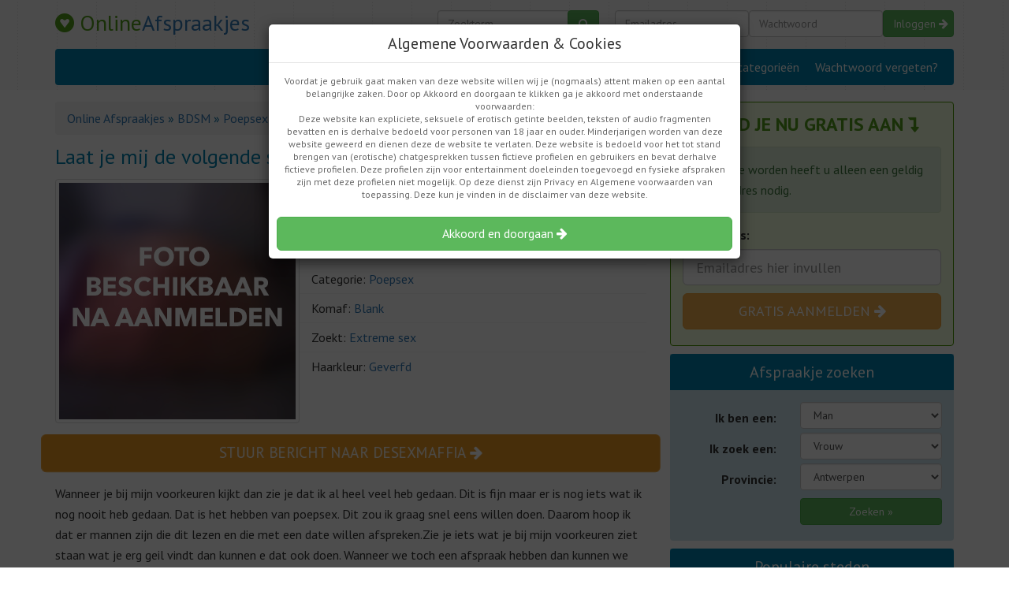

--- FILE ---
content_type: text/html; charset=UTF-8
request_url: https://onlineafspraakjes.be/bdsm/poepsex/laat-je-mij-de-volgende-stap-zetten/
body_size: 7753
content:
<!DOCTYPE html>
<html lang="nl">
<head>
<meta charset="utf-8">
<meta name="viewport" content="width=device-width">
<title>Laat je mij de volgende stap zetten? | Online Afspraakjes</title>
<script>(function(i,s,o,g,r,a,m){i['GoogleAnalyticsObject']=r;i[r]=i[r]||function(){ (i[r].q=i[r].q||[]).push(arguments)},i[r].l=1*new Date();a=s.createElement(o), m=s.getElementsByTagName(o)[0];a.async=1;a.src=g;m.parentNode.insertBefore(a,m) })(window,document,'script','//www.google-analytics.com/analytics.js','ga'); ga('create', 'UA-52481765-1', 'auto'); ga('send', 'pageview');</script>    
<link rel="stylesheet" type="text/css" href="//onlineafspraakjes.be/wp-content/cache/wpfc-minified/f25rbao1/fdikb.css" media="all"/>
<link rel="https://api.w.org/" href="https://onlineafspraakjes.be/wp-json/"/><link rel="alternate" type="application/json" href="https://onlineafspraakjes.be/wp-json/wp/v2/posts/3878"/><link rel='prev' title='Ontvang mannen tegen een kleine betaling' href='https://onlineafspraakjes.be/escort/priveontvangst/ontvang-mannen-tegen-een-kleine-betaling/'/>
<link rel='next' title='Shemale hoopt hier sexcontacten met mannen op te doen' href='https://onlineafspraakjes.be/zoekertjes/shemale/shemale-hoopt-hier-sexcontacten-met-mannen-op-te-doen/'/>
<link rel='shortlink' href='https://onlineafspraakjes.be/?p=3878'/>
<link rel="alternate" type="application/json+oembed" href="https://onlineafspraakjes.be/wp-json/oembed/1.0/embed?url=https%3A%2F%2Fonlineafspraakjes.be%2Fbdsm%2Fpoepsex%2Flaat-je-mij-de-volgende-stap-zetten%2F"/>
<link rel="alternate" type="text/xml+oembed" href="https://onlineafspraakjes.be/wp-json/oembed/1.0/embed?url=https%3A%2F%2Fonlineafspraakjes.be%2Fbdsm%2Fpoepsex%2Flaat-je-mij-de-volgende-stap-zetten%2F&#038;format=xml"/>
<link rel="icon" href="https://onlineafspraakjes.be/wp-content/uploads/2020/06/cropped-faviconscm-32x32.png" sizes="32x32"/>
<link rel="icon" href="https://onlineafspraakjes.be/wp-content/uploads/2020/06/cropped-faviconscm-192x192.png" sizes="192x192"/>
<link rel="apple-touch-icon" href="https://onlineafspraakjes.be/wp-content/uploads/2020/06/cropped-faviconscm-180x180.png"/>
<meta name="msapplication-TileImage" content="https://onlineafspraakjes.be/wp-content/uploads/2020/06/cropped-faviconscm-270x270.png"/>
<script data-wpfc-render="false">var Wpfcll={s:[],osl:0,scroll:false,i:function(){Wpfcll.ss();window.addEventListener('load',function(){window.addEventListener("DOMSubtreeModified",function(e){Wpfcll.osl=Wpfcll.s.length;Wpfcll.ss();if(Wpfcll.s.length > Wpfcll.osl){Wpfcll.ls(false);}},false);Wpfcll.ls(true);});window.addEventListener('scroll',function(){Wpfcll.scroll=true;Wpfcll.ls(false);});window.addEventListener('resize',function(){Wpfcll.scroll=true;Wpfcll.ls(false);});window.addEventListener('click',function(){Wpfcll.scroll=true;Wpfcll.ls(false);});},c:function(e,pageload){var w=document.documentElement.clientHeight || body.clientHeight;var n=0;if(pageload){n=0;}else{n=(w > 800) ? 800:200;n=Wpfcll.scroll ? 800:n;}var er=e.getBoundingClientRect();var t=0;var p=e.parentNode ? e.parentNode:false;if(typeof p.getBoundingClientRect=="undefined"){var pr=false;}else{var pr=p.getBoundingClientRect();}if(er.x==0 && er.y==0){for(var i=0;i < 10;i++){if(p){if(pr.x==0 && pr.y==0){if(p.parentNode){p=p.parentNode;}if(typeof p.getBoundingClientRect=="undefined"){pr=false;}else{pr=p.getBoundingClientRect();}}else{t=pr.top;break;}}};}else{t=er.top;}if(w - t+n > 0){return true;}return false;},r:function(e,pageload){var s=this;var oc,ot;try{oc=e.getAttribute("data-wpfc-original-src");ot=e.getAttribute("data-wpfc-original-srcset");originalsizes=e.getAttribute("data-wpfc-original-sizes");if(s.c(e,pageload)){if(oc || ot){if(e.tagName=="DIV" || e.tagName=="A" || e.tagName=="SPAN"){e.style.backgroundImage="url("+oc+")";e.removeAttribute("data-wpfc-original-src");e.removeAttribute("data-wpfc-original-srcset");e.removeAttribute("onload");}else{if(oc){e.setAttribute('src',oc);}if(ot){e.setAttribute('srcset',ot);}if(originalsizes){e.setAttribute('sizes',originalsizes);}if(e.getAttribute("alt") && e.getAttribute("alt")=="blank"){e.removeAttribute("alt");}e.removeAttribute("data-wpfc-original-src");e.removeAttribute("data-wpfc-original-srcset");e.removeAttribute("data-wpfc-original-sizes");e.removeAttribute("onload");if(e.tagName=="IFRAME"){var y="https://www.youtube.com/embed/";if(navigator.userAgent.match(/\sEdge?\/\d/i)){e.setAttribute('src',e.getAttribute("src").replace(/.+\/templates\/youtube\.html\#/,y));}e.onload=function(){if(typeof window.jQuery !="undefined"){if(jQuery.fn.fitVids){jQuery(e).parent().fitVids({customSelector:"iframe[src]"});}}var s=e.getAttribute("src").match(/templates\/youtube\.html\#(.+)/);if(s){try{var i=e.contentDocument || e.contentWindow;if(i.location.href=="about:blank"){e.setAttribute('src',y+s[1]);}}catch(err){e.setAttribute('src',y+s[1]);}}}}}}else{if(e.tagName=="NOSCRIPT"){if(jQuery(e).attr("data-type")=="wpfc"){e.removeAttribute("data-type");jQuery(e).after(jQuery(e).text());}}}}}catch(error){console.log(error);console.log("==>",e);}},ss:function(){var i=Array.prototype.slice.call(document.getElementsByTagName("img"));var f=Array.prototype.slice.call(document.getElementsByTagName("iframe"));var d=Array.prototype.slice.call(document.getElementsByTagName("div"));var a=Array.prototype.slice.call(document.getElementsByTagName("a"));var s=Array.prototype.slice.call(document.getElementsByTagName("span"));var n=Array.prototype.slice.call(document.getElementsByTagName("noscript"));this.s=i.concat(f).concat(d).concat(a).concat(s).concat(n);},ls:function(pageload){var s=this;[].forEach.call(s.s,function(e,index){s.r(e,pageload);});}};document.addEventListener('DOMContentLoaded',function(){wpfci();});function wpfci(){Wpfcll.i();}</script>
</head>
<body class="post-template-default single single-post postid-3878 single-format-standard">
<div class="header">    	
<nav class="navbar navbar-static-top">
<div class="container">
<a class="navbar-brand" href="https://onlineafspraakjes.be"><i class="fa fa-gratipay" aria-hidden="true"></i> <span>Online</span>Afspraakjes</a>
<div class="forms">
<div class="mobile"> <button type="button" class="btn btn-success btn-search" data-toggle="collapse" data-target="#search"><i class="fa fa-search" aria-hidden="true"></i></button> <button type="button" class="btn btn-success btn-login" data-toggle="collapse" data-target="#login">Inloggen</button></div><form id="search" class="searchform" method="get" action="#">
<input type="text" class="form-control searchclass" placeholder="Zoekterm..." name="s">
<button type="submit" class="btn btn-success"><i class="fa fa-search" aria-hidden="true"></i></button>
</form>
<form id="login" class="loginform" method="post" action="https://onlineafspraakjes.be/inloggen/">
<input type="text" class="form-control loginclass emailadres" placeholder="Emailadres" name="email">
<input type="password" class="form-control loginclass" placeholder="Wachtwoord" name="password">
<input type="hidden" name="login" value="1" />
<button type="submit" class="btn btn-success">Inloggen <i class="fa fa-arrow-right" aria-hidden="true"></i></button>
<div class="extra"> <a href="https://onlineafspraakjes.be/wachtwoord-vergeten/">Wachtwoord vergeten?</a> <a href="https://onlineafspraakjes.be/gratis-aanmelden/">Aanmelden</a></div></form></div><div class="menu">
<ul>
<li><a href="https://onlineafspraakjes.be">Home</a></li>
<li><a href="https://onlineafspraakjes.be/gratis-aanmelden/">Aanmelden</a></li>
<li><a href="https://onlineafspraakjes.be/alle-categorieen/">Alle categorieën</a></li>
<li><a href="https://onlineafspraakjes.be/wachtwoord-vergeten/">Wachtwoord vergeten?</a></li>
</ul>
<div class="clear"></div></div></div></nav></div><a class="btn btn-warning btn-mobile" href="https://onlineafspraakjes.be/gratis-aanmelden/">Meld je direct gratis aan <i class="fa fa-arrow-right" aria-hidden="true"></i></a>	
<div class="content">
<div class="container">
<div class="row">
<div class="col-md-8">
<nav class="breadcrumb">
<ol itemscope itemtype="http://schema.org/BreadcrumbList">
<li itemprop="itemListElement" itemscope itemtype="http://schema.org/ListItem"> <a itemprop="item" href="https://onlineafspraakjes.be"> <span itemprop="name"> Online Afspraakjes </span> </a> <meta itemprop="position" content="1"/> <span class="divider"> » </span> </li>
<li itemprop="itemListElement" itemscope itemtype="http://schema.org/ListItem"> <a itemprop="item" href="https://onlineafspraakjes.be/bdsm/"> <span itemprop="name"> BDSM </span> </a> <meta itemprop="position" content="2"/> <span class="divider"> » </span> </li>
<li itemprop="itemListElement" itemscope itemtype="http://schema.org/ListItem"> <a itemprop="item" href="https://onlineafspraakjes.be/bdsm/poepsex/"> <span itemprop="name"> Poepsex </span> </a> <meta itemprop="position" content="3"/> <span class="divider"> » </span> </li>
<li itemprop="itemListElement" itemscope itemtype="http://schema.org/ListItem"> <a itemprop="item" href="https://onlineafspraakjes.be/bdsm/poepsex/laat-je-mij-de-volgende-stap-zetten/"> <span itemprop="name"> Laat je mij de volgende stap zetten? </span> </a> <meta itemprop="position" content="4"/> </li>						</ol>
</nav>
<div id="post-3878" class="profile post-3878 post type-post status-publish format-standard has-post-thumbnail hentry category-poepsex tag-blank tag-oost-vlaanderen tag-extreme-sex tag-geverfd tag-gent">
<h1>Laat je mij de volgende stap zetten?</h1>
<a href="#" data-toggle="modal" data-target="#register_modal">
<img src="https://onlineafspraakjes.be/wp-content/uploads/2018/05/photo.jpg" class="img-thumbnail img-left" alt="DeSEXmaffia profielfoto">
</a>
<h2>Profiel: DeSEXmaffia (38 jaar)</h2>
<ul>
<li>Woont in: <a href="https://onlineafspraakjes.be/gent/">Gent</a></li>
<li>Provincie: <a href="https://onlineafspraakjes.be/oost-vlaanderen/">Oost-Vlaanderen</a></li>
<li>Categorie: <a href="https://onlineafspraakjes.be/bdsm/poepsex/">Poepsex</a></li>
<li>Komaf: <a href="https://onlineafspraakjes.be/blank/">Blank</a></li>
<li>Zoekt: <a href="https://onlineafspraakjes.be/extreme-sex/">Extreme sex</a></li>
<li>Haarkleur: <a href="https://onlineafspraakjes.be/geverfd/">Geverfd</a></li>
</ul>
<a href="#" data-toggle="modal" data-target="#register_modal" class="btn btn-100 btn-warning btn-lg animated infinite pulse">Stuur bericht naar DeSEXmaffia <i class="fa fa-arrow-right" aria-hidden="true"></i></a>
<p>Wanneer je bij mijn voorkeuren kijkt dan zie je dat ik al heel veel heb gedaan. Dit is fijn maar er is nog iets wat ik nog nooit heb gedaan. Dat is het hebben van poepsex. Dit zou ik graag snel eens willen doen. Daarom hoop ik dat er mannen zijn die dit lezen en die met een date willen afspreken.<span id="more-3878"></span>Zie je iets wat je bij mijn voorkeuren ziet staan wat je erg geil vindt dan kunnen e dat ook doen. Wanneer we toch een afspraak hebben dan kunnen we ook wel meteen alle geile en lekkere dingen doen. Hou er wel rekening mee dat als je een afspraak maakt dat je dan echt wel van poepsex moet houden of dat je dat eens wilt proberen.</p>
<div class="related">
<hr>
<h2>Andere profielen uit de provincie <a href="https://onlineafspraakjes.be/oost-vlaanderen/">Oost-Vlaanderen</a></h2>
<div class="row">
<div class="col-sm-3"> <a href="https://onlineafspraakjes.be/bdsm/bondage/leuke-man-of-vrouw-gezocht/"> <img src="https://onlineafspraakjes.be/wp-content/uploads/2018/05/photo.jpg" alt="Jorna profielfoto"> <span>Jorna (30)</span> </a></div><div class="col-sm-3"> <a href="https://onlineafspraakjes.be/bdsm/spanking/kun-jij-ook-door-de-week-tijd-voor-mij-maken/"> <img src="https://onlineafspraakjes.be/wp-content/uploads/2018/05/photo.jpg" alt="anke39 profielfoto"> <span>anke39 (39)</span> </a></div><div class="col-sm-3"> <a href="https://onlineafspraakjes.be/bdsm/cuckold/lekker-diep-een-man-echt-goed-gaan-pijpen/"> <img onload="Wpfcll.r(this,true);" src="[data-uri]" data-wpfc-original-src="https://onlineafspraakjes.be/wp-content/uploads/2018/05/photo.jpg" alt="Jinke1975 profielfoto"> <span>Jinke1975 (41)</span> </a></div><div class="col-sm-3"> <a href="https://onlineafspraakjes.be/sexdating/skype-sex/cammen-vind-ik-echt-geil/"> <img onload="Wpfcll.r(this,true);" src="[data-uri]" data-wpfc-original-src="https://onlineafspraakjes.be/wp-content/uploads/2018/05/photo.jpg" alt="Djembe54 profielfoto"> <span>Djembe54 (54)</span> </a></div></div></div><hr>
<h2><a href="https://onlineafspraakjes.be/gent/">Gent</a> op de kaart</h2>
<iframe width="100%" height="400" frameborder="0" style="border:0" onload="Wpfcll.r(this,true);" data-wpfc-original-src="https://www.google.com/maps/embed/v1/place?q=Gent, België&amp;key=AIzaSyBygZ-xhBANlLGN6Ydbwbh02eOtui1egJA&zoom=9"></iframe>
<hr>
<div class="row">
<div class="related_list col-sm-6"> <h3>Nieuw in de categorie <a href="https://onlineafspraakjes.be/bdsm/poepsex/">Poepsex</a>:</h3> <ul> <li> <a href="https://onlineafspraakjes.be/bdsm/poepsex/geile-poepseks-met-een-man/"> <img onload="Wpfcll.r(this,true);" src="[data-uri]" data-wpfc-original-src="https://onlineafspraakjes.be/wp-content/uploads/2018/05/photo.jpg" alt="ExtremeGirl profielfoto"> Geile poepseks met een man </a> </li> <li> <a href="https://onlineafspraakjes.be/bdsm/poepsex/zou-graag-eens-poepsex-met-een-man-proberen/"> <img onload="Wpfcll.r(this,true);" src="[data-uri]" data-wpfc-original-src="https://onlineafspraakjes.be/wp-content/uploads/2018/05/photo.jpg" alt="Andreatje profielfoto"> Zou graag eens poepsex met een man proberen </a> </li> <li> <a href="https://onlineafspraakjes.be/bdsm/poepsex/hou-van-harde-en-extreme-sex/"> <img onload="Wpfcll.r(this,true);" src="[data-uri]" data-wpfc-original-src="https://onlineafspraakjes.be/wp-content/uploads/2018/05/photo.jpg" alt="Downloader profielfoto"> Hou van harde en extreme sex </a> </li> <li> <a href="https://onlineafspraakjes.be/bdsm/poepsex/ben-helemaal-nieuw-met-poepsex/"> <img onload="Wpfcll.r(this,true);" src="[data-uri]" data-wpfc-original-src="https://onlineafspraakjes.be/wp-content/uploads/2018/05/photo.jpg" alt="Maroes1 profielfoto"> Ben helemaal nieuw met poepsex </a> </li> <li> <a href="https://onlineafspraakjes.be/bdsm/poepsex/extreme-sex-voor-een-extreme-meid/"> <img onload="Wpfcll.r(this,true);" src="[data-uri]" data-wpfc-original-src="https://onlineafspraakjes.be/wp-content/uploads/2018/05/photo.jpg" alt="ziezie profielfoto"> Extreme sex voor een extreme meid </a> </li> </ul></div><div class="related_list col-sm-6"> <h3>Profielen uit de plaats <a href="https://onlineafspraakjes.be/gent/">Gent</a>:</h3> <ul> <li> <a href="https://onlineafspraakjes.be/escort/escort-service/leuke-dame-wil-je-graag-bevredigen/"> <img onload="Wpfcll.r(this,true);" src="[data-uri]" data-wpfc-original-src="https://onlineafspraakjes.be/wp-content/uploads/2018/05/photo.jpg" alt="Chrystal profielfoto"> Leuke dame wil je graag bevredigen </a> </li> <li> <a href="https://onlineafspraakjes.be/zoekertjes/oma-sex/deze-oma-heeft-er-nog-geen-genoeg-van/"> <img onload="Wpfcll.r(this,true);" src="[data-uri]" data-wpfc-original-src="https://onlineafspraakjes.be/wp-content/uploads/2018/05/photo.jpg" alt="omaSuus profielfoto"> Deze oma heeft er nog geen genoeg van </a> </li> <li> <a href="https://onlineafspraakjes.be/zoekertjes/senioren-sex/leuke-jonge-meiden-om-mee-te-vermaken-en-om-te-verwennen/"> <img onload="Wpfcll.r(this,true);" src="[data-uri]" data-wpfc-original-src="https://onlineafspraakjes.be/wp-content/uploads/2018/05/photo.jpg" alt="1110479967108 profielfoto"> Leuke jonge meiden om mee te vermaken en om te verwennen </a> </li> <li> <a href="https://onlineafspraakjes.be/escort/prive-dames/jonge-meid-ontvangt-mannen-prive/"> <img onload="Wpfcll.r(this,true);" src="[data-uri]" data-wpfc-original-src="https://onlineafspraakjes.be/wp-content/uploads/2018/05/photo.jpg" alt="Annemiestalenhoef profielfoto"> Jonge meid ontvangt mannen privé </a> </li> <li> <a href="https://onlineafspraakjes.be/sexdating/sexafspraak/mannen-in-vrouwenkleding-vind-ik-erg-spannend/"> <img onload="Wpfcll.r(this,true);" src="[data-uri]" data-wpfc-original-src="https://onlineafspraakjes.be/wp-content/uploads/2018/05/photo.jpg" alt="Annekeb profielfoto"> Mannen in vrouwenkleding vind ik erg spannend </a> </li> </ul></div></div></div></div><div class="col-md-4 side">
<div class="widget widget-green">
<h3>Meld je nu gratis aan <i class="fa fa-level-down" aria-hidden="true"></i></h3>
<div class="widget_content">
<div class="alert alert-success"> Om lid te worden heeft u alleen een geldig e-mailadres nodig.</div><form method="post" action="https://onlineafspraakjes.be/gratis-aanmelden/">
<div class="form-group"> <label class="control-label emaillabel">Emailadres:</label> <input type="text" class="form-control input-lg" name="email" placeholder="Emailadres hier invullen" value=""> <input type="hidden" name="camp" value="OA_SIDEBAR-SINGLE" /> <button type="submit" class="btn btn-warning btn-lg" name="aanmelden">Gratis aanmelden <i class="fa fa-arrow-right" aria-hidden="true"></i></button></div></form></div></div><div class="widget">
<h3>Afspraakje zoeken</h3>
<div class="widget_content">
<form class="form-horizontal" id="searchform" method="POST" target="_blank">
<div class="form-group">
<label class="col-md-5 col-sm-5 control-label">Ik ben een:</label>
<div class="col-md-7 col-sm-7"> <select name="geslacht" class="form-control"> <option value="man" selected="selected">Man</option> <option value="vrouw">Vrouw</option> <option value="stel">Stel</option> </select></div></div><div class="form-group">
<label class="col-md-5 col-sm-5 control-label">Ik zoek een:</label>
<div class="col-md-7 col-sm-7"> <select name="geslacht" class="form-control"> <option value="man">Man</option> <option value="vrouw" selected="selected">Vrouw</option> <option value="stel">Stel</option> </select></div></div><div class="form-group">
<label class="col-md-5 col-sm-5 control-label">Provincie:</label>
<div class="col-md-7 col-sm-7"> <select name="provincie" id="provincie" class="form-control"> <option value="antwerpen">Antwerpen</option> <option value="vlaams-limburg">Vlaams-Limburg</option> <option value="oost-vlaanderen">Oost-vlaanderen</option> <option value="vlaams-brabant">Vlaams-brabant</option> <option value="west-vlaanderen">West-vlaanderen</option> </select> <input type="submit" class="btn btn-success" value="Zoeken »" /></div></div></form></div></div><div class="widget">
<h3>Populaire steden</h3>
<div class="widget_content"> <ul class="category"> <li><a href="https://onlineafspraakjes.be/gent/" title="Gent">Gent</a></li><li><a href="https://onlineafspraakjes.be/antwerpen-stad/" title="Antwerpen-Stad">Antwerpen-Stad</a></li><li><a href="https://onlineafspraakjes.be/brugge/" title="Brugge">Brugge</a></li><li><a href="https://onlineafspraakjes.be/leuven/" title="Leuven">Leuven</a></li><li><a href="https://onlineafspraakjes.be/mechelen/" title="Mechelen">Mechelen</a></li><li><a href="https://onlineafspraakjes.be/aalst/" title="Aalst">Aalst</a></li><li><a href="https://onlineafspraakjes.be/hasselt/" title="Hasselt">Hasselt</a></li><li><a href="https://onlineafspraakjes.be/kortrijk/" title="Kortrijk">Kortrijk</a></li><li><a href="https://onlineafspraakjes.be/sint-niklaas/" title="Sint-Niklaas">Sint-Niklaas</a></li><li><a href="https://onlineafspraakjes.be/oostende/" title="Oostende">Oostende</a></li> </ul></div></div><div class="widget">
<h3>Populaire categorieën</h3>
<div class="widget_content"> <ul class="category"> <li><a href="https://onlineafspraakjes.be/escort/hoeren/" title="Amateur hoeren">Amateur hoeren</a></li><li><a href="https://onlineafspraakjes.be/zoekertjes/senioren-sex/" title="Senioren Sex">Senioren Sex</a></li><li><a href="https://onlineafspraakjes.be/sexdating/skype-sex/" title="Skype sex">Skype sex</a></li><li><a href="https://onlineafspraakjes.be/sexdating/fuckbuddy/" title="Fuckbuddy">Fuckbuddy</a></li><li><a href="https://onlineafspraakjes.be/zoekertjes/shemale/" title="Shemale">Shemale</a></li><li><a href="https://onlineafspraakjes.be/betaalde-sex/" title="Betaalde sex">Betaalde sex</a></li><li><a href="https://onlineafspraakjes.be/zoekertjes/sletjes/" title="Sletjes">Sletjes</a></li><li><a href="https://onlineafspraakjes.be/direct-neuken/cardate/" title="Cardate">Cardate</a></li><li><a href="https://onlineafspraakjes.be/sexchat/" title="Sexchat">Sexchat</a></li><li><a href="https://onlineafspraakjes.be/sexdating/sexafspraak/" title="Sexafspraak">Sexafspraak</a></li><li><a href="https://onlineafspraakjes.be/direct-neuken/buitensex/" title="Buitensex">Buitensex</a></li><li><a href="https://onlineafspraakjes.be/direct-neuken/parkingsex/" title="Parkingsex">Parkingsex</a></li><li><a href="https://onlineafspraakjes.be/bdsm/meesteres/" title="Meesteres">Meesteres</a></li><li><a href="https://onlineafspraakjes.be/masturberen/pijpen/" title="Pijpen">Pijpen</a></li><li><a href="https://onlineafspraakjes.be/masturberen/beffen/" title="Beffen">Beffen</a></li> </ul></div></div></div></div></div></div><div id="register_modal" class="modal fade" tabindex="-1" role="dialog">
<div class="modal-dialog" role="document">
<div class="modal-content">
<div class="modal-body">
<form method="post" action="https://onlineafspraakjes.be/gratis-aanmelden/">
<div class="alert alert-success"> Om contact te zoeken heeft u alleen een <strong>geldig</strong> e-mailadres nodig. Na het aanmelden kunt u onbeperkt leden bekijken en berichten versturen!</div><div class="form-group"> <input type="text" class="form-control input-lg" name="email" placeholder="Vul hier je emailadres in" value=""> <input type="hidden" name="camp" value="OA_MODAL"> <input type="hidden" name="nickname" value="DeSEXmaffia"> <button type="submit" class="btn btn-warning btn-lg" name="aanmelden">Gratis aanmelden<span> & onbeperkt toegang</span> <i class="fa fa-arrow-right" aria-hidden="true"></i></button></div></form></div><div class="modal-footer"> <p class="pull-left"><a target="_blank" href="https://onlineafspraakjes.be/inloggen/">Inloggen</a> | <a target="_blank" href="https://onlineafspraakjes.be/wachtwoord-vergeten/">Wachtwoord vergeten</a></p> <a href="#" data-dismiss="modal">Sluiten</a></div></div></div></div><div class="subfooter">
<div class="container">
<div class="row">
<div class="col-md-6 text"> <h4>Aanmelden is gratis en vrijblijvend</h4> <p>Meldt u nu gratis aan bij Online Afspraakjes en u kunt geheel kosteloos reageren op advertenties of uw eigen advertentie plaatsen. Vul hiernaast uw e-mailadres in om te beginnen. Duizenden leden gingen u al voor en kozen voor de discretie en het matching systeem van onze site.</p></div><div class="col-md-6">
<form action="https://onlineafspraakjes.be/gratis-aanmelden/" method="post">
<div class="form-group"> <label class="control-label emaillabel">Emailadres:</label> <input type="text" class="form-control input-lg" name="email" placeholder="Emailadres hier invullen" value=""> <input type="hidden" name="camp" value="OA_FOOTERBOX" /></div><button type="submit" class="btn btn-warning btn-lg">Gratis aanmelden <i class="fa fa-arrow-right" aria-hidden="true"></i></button>
</form></div></div></div></div><footer>
<div class="container">
<div class="row">
<div class="col-md-3 col-sm-4 introdiv"> <h4>Over OnlineAfspraakjes</h4> <i class="fa fa-gratipay" aria-hidden="true"></i> <p>De datingsite Online Afspraakjes is een platform voor iedereen die via internet nieuwe mensen wil ontmoeten voor erotisch contact. Dagelijks worden er tientallen nieuwe advertenties door onze leden geplaatst voor het regelen van een sexdate.</p></div><div class="col-md-3 articlediv"> <h4>Artikelen</h4> <ul class="articles"> <li> <a href="https://onlineafspraakjes.be/zoekertjes/oma-sex/" title="Oma sex; ontmoet bejaarde vrouwen voor een sexdate"> <img onload="Wpfcll.r(this,true);" src="[data-uri]" width="40" height="40" data-wpfc-original-src="https://onlineafspraakjes.be/wp-content/uploads/2017/04/omasex-40x40.jpg" class="pull-left wp-post-image" alt="blank" loading="lazy" data-wpfc-original-srcset="https://onlineafspraakjes.be/wp-content/uploads/2017/04/omasex-40x40.jpg 40w, https://onlineafspraakjes.be/wp-content/uploads/2017/04/omasex-150x150.jpg 150w, https://onlineafspraakjes.be/wp-content/uploads/2017/04/omasex-300x300.jpg 300w, https://onlineafspraakjes.be/wp-content/uploads/2017/04/omasex-165x165.jpg 165w, https://onlineafspraakjes.be/wp-content/uploads/2017/04/omasex-60x60.jpg 60w" data-wpfc-original-sizes="(max-width: 40px) 100vw, 40px"/> Oma sex; ontmoet bejaarde vrouwen voor een sexdate </a> </li> <li> <a href="https://onlineafspraakjes.be/zoekertjes/cfnm/" title="Wat is CFNM?"> <img onload="Wpfcll.r(this,true);" src="[data-uri]" width="40" height="40" data-wpfc-original-src="https://onlineafspraakjes.be/wp-content/uploads/2017/04/CFNM-40x40.jpg" class="pull-left wp-post-image" alt="blank" loading="lazy" data-wpfc-original-srcset="https://onlineafspraakjes.be/wp-content/uploads/2017/04/CFNM-40x40.jpg 40w, https://onlineafspraakjes.be/wp-content/uploads/2017/04/CFNM-150x150.jpg 150w, https://onlineafspraakjes.be/wp-content/uploads/2017/04/CFNM-300x300.jpg 300w, https://onlineafspraakjes.be/wp-content/uploads/2017/04/CFNM-165x165.jpg 165w, https://onlineafspraakjes.be/wp-content/uploads/2017/04/CFNM-60x60.jpg 60w" data-wpfc-original-sizes="(max-width: 40px) 100vw, 40px"/> Wat is CFNM? </a> </li> <li> <a href="https://onlineafspraakjes.be/escort/priveontvangst/" title="Privé ontvangst in Limburg"> <img onload="Wpfcll.r(this,true);" src="[data-uri]" width="40" height="40" data-wpfc-original-src="https://onlineafspraakjes.be/wp-content/uploads/2017/04/prive-ontvangst-40x40.jpg" class="pull-left wp-post-image" alt="prive ontvangst" loading="lazy" data-wpfc-original-srcset="https://onlineafspraakjes.be/wp-content/uploads/2017/04/prive-ontvangst-40x40.jpg 40w, https://onlineafspraakjes.be/wp-content/uploads/2017/04/prive-ontvangst-150x150.jpg 150w, https://onlineafspraakjes.be/wp-content/uploads/2017/04/prive-ontvangst-300x300.jpg 300w, https://onlineafspraakjes.be/wp-content/uploads/2017/04/prive-ontvangst-165x165.jpg 165w, https://onlineafspraakjes.be/wp-content/uploads/2017/04/prive-ontvangst-60x60.jpg 60w" data-wpfc-original-sizes="(max-width: 40px) 100vw, 40px"/> Privé ontvangst in Limburg </a> </li> </ul> <a class="more" href="https://onlineafspraakjes.be/nieuws/">Lees alle artikelen »</a></div><div class="col-md-3 col-sm-4"> <h4>Contact</h4> <p>Voor vragen over de site kunt u een mail sturen naar entertainment.online.plus@gmail.com</p> <p>© Copyright Onlineafspraakjes.be 2017</p> <p><a href="https://sexcontactoproep.be/algemene-voorwaarden" target="_blank" rel="nofollow noopener noreferrer">Privacy Voorwaarden</a></p></div><div class="col-md-3 col-sm-4"> <h4>Menu</h4> <ul> <li><a href="https://onlineafspraakjes.be">Home</a></li> <li><a href="https://onlineafspraakjes.be/gratis-aanmelden/">Aanmelden</a></li> <li><a href="https://onlineafspraakjes.be/inloggen/">Inloggen</a></li> <li><a href="https://onlineafspraakjes.be/wachtwoord-vergeten/">Wachtwoord vergeten?</a></li> <li><a href="https://onlineafspraakjes.be/alle-categorieen/">Alle categorieën</a></li> <li><a href="https://onlineafspraakjes.be/nieuws/">Artikelen</a></li> <li><a href="https://www.sexcontactmarkt.nl/">Nederland</a></li> </ul></div></div></div></footer>
<div id="info_modal" class="modal fade" tabindex="-1" role="dialog">
<div class="modal-dialog" role="document">
<div class="modal-content">
<div class="modal-header"> <h5 class="modal-title">Algemene Voorwaarden & Cookies</h5></div><div class="modal-body"> <p>Voordat je gebruik gaat maken van deze website willen wij je (nogmaals) attent maken op een aantal belangrijke zaken. Door op Akkoord en doorgaan te klikken ga je akkoord met onderstaande voorwaarden:<br> Deze website kan expliciete, seksuele of erotisch getinte beelden, teksten of audio fragmenten bevatten en is derhalve bedoeld voor personen van 18 jaar en ouder. Minderjarigen worden van deze website geweerd en dienen deze de website te verlaten. Deze website is bedoeld voor het tot stand brengen van (erotische) chatgesprekken tussen fictieve profielen en gebruikers en bevat derhalve fictieve profielen. Deze profielen zijn voor entertainment doeleinden toegevoegd en fysieke afspraken zijn met deze profielen niet mogelijk. Op deze dienst zijn Privacy en Algemene voorwaarden van toepassing. Deze kun je vinden in de disclaimer van deze website.</p></div><div class="modal-footer"> <a class="btn btn-success btn-lg btn-100" href="#" data-dismiss="modal">Akkoord en doorgaan <i class="fa fa-arrow-right" aria-hidden="true"></i></a></div></div></div></div><div id="outbox_modal" class="modal fade" tabindex="-1" role="dialog">
<div class="modal-dialog" role="document">
<div class="modal-content">
<div class="modal-body">
<form method="post" action="https://onlineafspraakjes.be/gratis-aanmelden/">
<h4>WACHT!</h4>
<p>probeer onlineafspraakjes.be volledig GRATIS</p>
<div class="alert alert-success"> Voor het aanmelden heeft u alleen een <strong>geldig</strong> e-mailadres nodig. Daarna kunt u onbeperkt leden bekijken en berichten versturen!</div><div class="form-group"> <input type="text" class="form-control input-lg" name="email" placeholder="Vul hier je emailadres in" value=""> <input type="hidden" name="camp" value="OA_OUTBOX"> <button type="submit" class="btn btn-warning btn-lg" name="aanmelden">Gratis aanmelden<span> & onbeperkt toegang</span> <i class="fa fa-arrow-right" aria-hidden="true"></i></button></div></form></div><div class="modal-footer"> <a href="#" data-dismiss="modal">Sluiten</a></div></div></div></div><div class="extrafooter">
<div class="container"> <p>Deze website kan expliciete, seksuele of erotisch getinte beelden, teksten of audio fragmenten bevatten en is derhalve bedoeld voor personen van 18 jaar en ouder. Minderjarigen worden van deze website geweerd en dienen deze de website te verlaten. De website werkt met fictieve profielen die voor entertainment doeleinden zijn toegevoegd. Fysieke afspraken met deze profielen zijn niet mogelijk. Op deze website zijn de algemene voorwaarden van toepassing.</p></div></div><noscript id="wpfc-google-fonts"><link href="https://fonts.googleapis.com/css?family=PT+Sans:400,400i,700,700i" rel="stylesheet">
</noscript>
<script>document.addEventListener('DOMContentLoaded',function(){function wpfcgl(){var wgh=document.querySelector('noscript#wpfc-google-fonts').innerText, wgha=wgh.match(/<link[^\>]+>/gi);for(i=0;i<wgha.length;i++){var wrpr=document.createElement('div');wrpr.innerHTML=wgha[i];document.body.appendChild(wrpr.firstChild);}}wpfcgl();});</script>
<script src="//onlineafspraakjes.be/wp-content/cache/wpfc-minified/eakwmtu/fdikc.js"></script>
<script src="//onlineafspraakjes.be/wp-content/cache/wpfc-minified/qt1e3i5o/fdikc.js"></script>
<script src="//onlineafspraakjes.be/wp-content/cache/wpfc-minified/kog090eh/fdikc.js"></script>
<script src="//onlineafspraakjes.be/wp-content/cache/wpfc-minified/md4f6efk/fdikc.js"></script>
<script src="//onlineafspraakjes.be/wp-content/cache/wpfc-minified/8a94qpy7/fdikc.js"></script>
<script src='//onlineafspraakjes.be/wp-content/cache/wpfc-minified/k9d5zkv1/fdikc.js' id='wp-embed-js'></script>
</body>
</html><!-- WP Fastest Cache file was created in 0.42445302009583 seconds, on 02-02-26 3:18:44 -->

--- FILE ---
content_type: application/javascript
request_url: https://onlineafspraakjes.be/wp-content/cache/wpfc-minified/8a94qpy7/fdikc.js
body_size: 307
content:
jQuery('body').mouseleave(function(){
var gezien=readCookie('gezien');
if(gezien!='true'){
if(!$('#register_modal').hasClass('in')&&!$('#info_modal').hasClass('in')){
$('#outbox_modal').modal('show');
createCookie('gezien','true',1);
}}
});
$(".related .row a").click(function(event){
event.preventDefault();
$('#register_modal').modal('show');
});
jQuery(document).ready(function(){
var info=readCookie('info');
if(info!='true'){
if(!$('#register_modal').hasClass('in')&&!$('#outbox_modal').hasClass('in')){
$('#info_modal').modal('show');
createCookie('info','true',1);
}}
});
function closeWindow(){
window.open(window.location, '_self').close();
};

--- FILE ---
content_type: application/javascript
request_url: https://onlineafspraakjes.be/wp-content/cache/wpfc-minified/kog090eh/fdikc.js
body_size: 183
content:
$(document.body).on('submit', '#searchform', function(e){
e.preventDefault();
var provincie=$("#provincie option:selected").val().toLowerCase();
top.location=window.location.protocol + "//" + window.location.host + "/" + provincie + "/";
});

--- FILE ---
content_type: text/plain
request_url: https://www.google-analytics.com/j/collect?v=1&_v=j102&a=1707104855&t=pageview&_s=1&dl=https%3A%2F%2Fonlineafspraakjes.be%2Fbdsm%2Fpoepsex%2Flaat-je-mij-de-volgende-stap-zetten%2F&ul=en-us%40posix&dt=Laat%20je%20mij%20de%20volgende%20stap%20zetten%3F%20%7C%20Online%20Afspraakjes&sr=1280x720&vp=1280x720&_u=IEBAAEABAAAAACAAI~&jid=100984579&gjid=483947262&cid=606928501.1770011967&tid=UA-52481765-1&_gid=1784118615.1770011967&_r=1&_slc=1&z=245346770
body_size: -452
content:
2,cG-KDYSZZL054